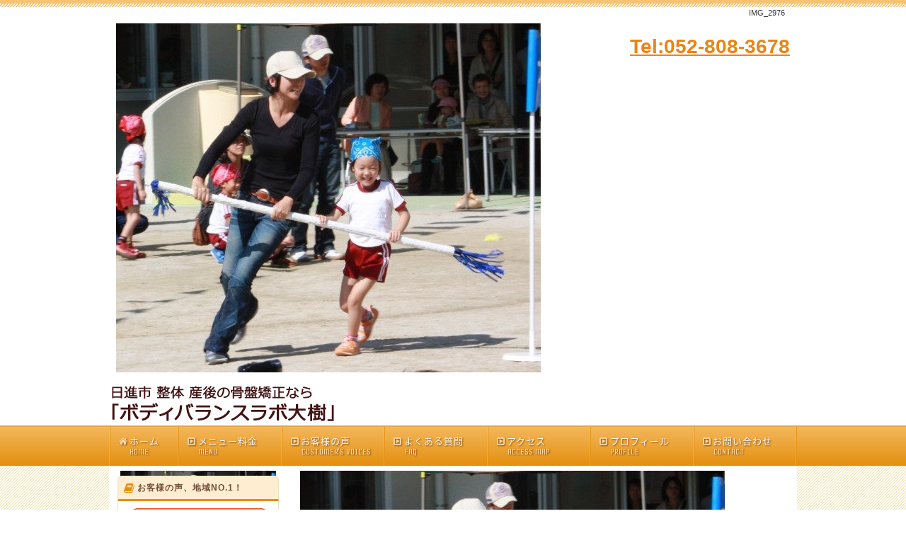

--- FILE ---
content_type: text/html; charset=UTF-8
request_url: https://taiju2.com/img_2976/
body_size: 54631
content:
<!DOCTYPE html>
<html lang='ja'>
<head>
<meta charset="UTF-8" />
<title>IMG_2976 - ボディバランスラボ大樹</title>

<meta name='robots' content='max-image-preview:large' />
<link rel="alternate" type="application/rss+xml" title="ボディバランスラボ大樹 &raquo; フィード" href="https://taiju2.com/feed/" />
<link rel="alternate" type="application/rss+xml" title="ボディバランスラボ大樹 &raquo; コメントフィード" href="https://taiju2.com/comments/feed/" />
<link rel="alternate" type="application/rss+xml" title="ボディバランスラボ大樹 &raquo; IMG_2976 のコメントのフィード" href="https://taiju2.com/feed/?attachment_id=464" />
<link rel='stylesheet' id='wp-block-library-css' href='https://taiju2.com/1fr-73nwlorc/wp-includes/css/dist/block-library/style.min.css?ver=6.4.7' type='text/css' media='all' />
<style id='classic-theme-styles-inline-css' type='text/css'>
/*! This file is auto-generated */
.wp-block-button__link{color:#fff;background-color:#32373c;border-radius:9999px;box-shadow:none;text-decoration:none;padding:calc(.667em + 2px) calc(1.333em + 2px);font-size:1.125em}.wp-block-file__button{background:#32373c;color:#fff;text-decoration:none}
</style>
<style id='global-styles-inline-css' type='text/css'>
body{--wp--preset--color--black: #000000;--wp--preset--color--cyan-bluish-gray: #abb8c3;--wp--preset--color--white: #ffffff;--wp--preset--color--pale-pink: #f78da7;--wp--preset--color--vivid-red: #cf2e2e;--wp--preset--color--luminous-vivid-orange: #ff6900;--wp--preset--color--luminous-vivid-amber: #fcb900;--wp--preset--color--light-green-cyan: #7bdcb5;--wp--preset--color--vivid-green-cyan: #00d084;--wp--preset--color--pale-cyan-blue: #8ed1fc;--wp--preset--color--vivid-cyan-blue: #0693e3;--wp--preset--color--vivid-purple: #9b51e0;--wp--preset--gradient--vivid-cyan-blue-to-vivid-purple: linear-gradient(135deg,rgba(6,147,227,1) 0%,rgb(155,81,224) 100%);--wp--preset--gradient--light-green-cyan-to-vivid-green-cyan: linear-gradient(135deg,rgb(122,220,180) 0%,rgb(0,208,130) 100%);--wp--preset--gradient--luminous-vivid-amber-to-luminous-vivid-orange: linear-gradient(135deg,rgba(252,185,0,1) 0%,rgba(255,105,0,1) 100%);--wp--preset--gradient--luminous-vivid-orange-to-vivid-red: linear-gradient(135deg,rgba(255,105,0,1) 0%,rgb(207,46,46) 100%);--wp--preset--gradient--very-light-gray-to-cyan-bluish-gray: linear-gradient(135deg,rgb(238,238,238) 0%,rgb(169,184,195) 100%);--wp--preset--gradient--cool-to-warm-spectrum: linear-gradient(135deg,rgb(74,234,220) 0%,rgb(151,120,209) 20%,rgb(207,42,186) 40%,rgb(238,44,130) 60%,rgb(251,105,98) 80%,rgb(254,248,76) 100%);--wp--preset--gradient--blush-light-purple: linear-gradient(135deg,rgb(255,206,236) 0%,rgb(152,150,240) 100%);--wp--preset--gradient--blush-bordeaux: linear-gradient(135deg,rgb(254,205,165) 0%,rgb(254,45,45) 50%,rgb(107,0,62) 100%);--wp--preset--gradient--luminous-dusk: linear-gradient(135deg,rgb(255,203,112) 0%,rgb(199,81,192) 50%,rgb(65,88,208) 100%);--wp--preset--gradient--pale-ocean: linear-gradient(135deg,rgb(255,245,203) 0%,rgb(182,227,212) 50%,rgb(51,167,181) 100%);--wp--preset--gradient--electric-grass: linear-gradient(135deg,rgb(202,248,128) 0%,rgb(113,206,126) 100%);--wp--preset--gradient--midnight: linear-gradient(135deg,rgb(2,3,129) 0%,rgb(40,116,252) 100%);--wp--preset--font-size--small: 13px;--wp--preset--font-size--medium: 20px;--wp--preset--font-size--large: 36px;--wp--preset--font-size--x-large: 42px;--wp--preset--spacing--20: 0.44rem;--wp--preset--spacing--30: 0.67rem;--wp--preset--spacing--40: 1rem;--wp--preset--spacing--50: 1.5rem;--wp--preset--spacing--60: 2.25rem;--wp--preset--spacing--70: 3.38rem;--wp--preset--spacing--80: 5.06rem;--wp--preset--shadow--natural: 6px 6px 9px rgba(0, 0, 0, 0.2);--wp--preset--shadow--deep: 12px 12px 50px rgba(0, 0, 0, 0.4);--wp--preset--shadow--sharp: 6px 6px 0px rgba(0, 0, 0, 0.2);--wp--preset--shadow--outlined: 6px 6px 0px -3px rgba(255, 255, 255, 1), 6px 6px rgba(0, 0, 0, 1);--wp--preset--shadow--crisp: 6px 6px 0px rgba(0, 0, 0, 1);}:where(.is-layout-flex){gap: 0.5em;}:where(.is-layout-grid){gap: 0.5em;}body .is-layout-flow > .alignleft{float: left;margin-inline-start: 0;margin-inline-end: 2em;}body .is-layout-flow > .alignright{float: right;margin-inline-start: 2em;margin-inline-end: 0;}body .is-layout-flow > .aligncenter{margin-left: auto !important;margin-right: auto !important;}body .is-layout-constrained > .alignleft{float: left;margin-inline-start: 0;margin-inline-end: 2em;}body .is-layout-constrained > .alignright{float: right;margin-inline-start: 2em;margin-inline-end: 0;}body .is-layout-constrained > .aligncenter{margin-left: auto !important;margin-right: auto !important;}body .is-layout-constrained > :where(:not(.alignleft):not(.alignright):not(.alignfull)){max-width: var(--wp--style--global--content-size);margin-left: auto !important;margin-right: auto !important;}body .is-layout-constrained > .alignwide{max-width: var(--wp--style--global--wide-size);}body .is-layout-flex{display: flex;}body .is-layout-flex{flex-wrap: wrap;align-items: center;}body .is-layout-flex > *{margin: 0;}body .is-layout-grid{display: grid;}body .is-layout-grid > *{margin: 0;}:where(.wp-block-columns.is-layout-flex){gap: 2em;}:where(.wp-block-columns.is-layout-grid){gap: 2em;}:where(.wp-block-post-template.is-layout-flex){gap: 1.25em;}:where(.wp-block-post-template.is-layout-grid){gap: 1.25em;}.has-black-color{color: var(--wp--preset--color--black) !important;}.has-cyan-bluish-gray-color{color: var(--wp--preset--color--cyan-bluish-gray) !important;}.has-white-color{color: var(--wp--preset--color--white) !important;}.has-pale-pink-color{color: var(--wp--preset--color--pale-pink) !important;}.has-vivid-red-color{color: var(--wp--preset--color--vivid-red) !important;}.has-luminous-vivid-orange-color{color: var(--wp--preset--color--luminous-vivid-orange) !important;}.has-luminous-vivid-amber-color{color: var(--wp--preset--color--luminous-vivid-amber) !important;}.has-light-green-cyan-color{color: var(--wp--preset--color--light-green-cyan) !important;}.has-vivid-green-cyan-color{color: var(--wp--preset--color--vivid-green-cyan) !important;}.has-pale-cyan-blue-color{color: var(--wp--preset--color--pale-cyan-blue) !important;}.has-vivid-cyan-blue-color{color: var(--wp--preset--color--vivid-cyan-blue) !important;}.has-vivid-purple-color{color: var(--wp--preset--color--vivid-purple) !important;}.has-black-background-color{background-color: var(--wp--preset--color--black) !important;}.has-cyan-bluish-gray-background-color{background-color: var(--wp--preset--color--cyan-bluish-gray) !important;}.has-white-background-color{background-color: var(--wp--preset--color--white) !important;}.has-pale-pink-background-color{background-color: var(--wp--preset--color--pale-pink) !important;}.has-vivid-red-background-color{background-color: var(--wp--preset--color--vivid-red) !important;}.has-luminous-vivid-orange-background-color{background-color: var(--wp--preset--color--luminous-vivid-orange) !important;}.has-luminous-vivid-amber-background-color{background-color: var(--wp--preset--color--luminous-vivid-amber) !important;}.has-light-green-cyan-background-color{background-color: var(--wp--preset--color--light-green-cyan) !important;}.has-vivid-green-cyan-background-color{background-color: var(--wp--preset--color--vivid-green-cyan) !important;}.has-pale-cyan-blue-background-color{background-color: var(--wp--preset--color--pale-cyan-blue) !important;}.has-vivid-cyan-blue-background-color{background-color: var(--wp--preset--color--vivid-cyan-blue) !important;}.has-vivid-purple-background-color{background-color: var(--wp--preset--color--vivid-purple) !important;}.has-black-border-color{border-color: var(--wp--preset--color--black) !important;}.has-cyan-bluish-gray-border-color{border-color: var(--wp--preset--color--cyan-bluish-gray) !important;}.has-white-border-color{border-color: var(--wp--preset--color--white) !important;}.has-pale-pink-border-color{border-color: var(--wp--preset--color--pale-pink) !important;}.has-vivid-red-border-color{border-color: var(--wp--preset--color--vivid-red) !important;}.has-luminous-vivid-orange-border-color{border-color: var(--wp--preset--color--luminous-vivid-orange) !important;}.has-luminous-vivid-amber-border-color{border-color: var(--wp--preset--color--luminous-vivid-amber) !important;}.has-light-green-cyan-border-color{border-color: var(--wp--preset--color--light-green-cyan) !important;}.has-vivid-green-cyan-border-color{border-color: var(--wp--preset--color--vivid-green-cyan) !important;}.has-pale-cyan-blue-border-color{border-color: var(--wp--preset--color--pale-cyan-blue) !important;}.has-vivid-cyan-blue-border-color{border-color: var(--wp--preset--color--vivid-cyan-blue) !important;}.has-vivid-purple-border-color{border-color: var(--wp--preset--color--vivid-purple) !important;}.has-vivid-cyan-blue-to-vivid-purple-gradient-background{background: var(--wp--preset--gradient--vivid-cyan-blue-to-vivid-purple) !important;}.has-light-green-cyan-to-vivid-green-cyan-gradient-background{background: var(--wp--preset--gradient--light-green-cyan-to-vivid-green-cyan) !important;}.has-luminous-vivid-amber-to-luminous-vivid-orange-gradient-background{background: var(--wp--preset--gradient--luminous-vivid-amber-to-luminous-vivid-orange) !important;}.has-luminous-vivid-orange-to-vivid-red-gradient-background{background: var(--wp--preset--gradient--luminous-vivid-orange-to-vivid-red) !important;}.has-very-light-gray-to-cyan-bluish-gray-gradient-background{background: var(--wp--preset--gradient--very-light-gray-to-cyan-bluish-gray) !important;}.has-cool-to-warm-spectrum-gradient-background{background: var(--wp--preset--gradient--cool-to-warm-spectrum) !important;}.has-blush-light-purple-gradient-background{background: var(--wp--preset--gradient--blush-light-purple) !important;}.has-blush-bordeaux-gradient-background{background: var(--wp--preset--gradient--blush-bordeaux) !important;}.has-luminous-dusk-gradient-background{background: var(--wp--preset--gradient--luminous-dusk) !important;}.has-pale-ocean-gradient-background{background: var(--wp--preset--gradient--pale-ocean) !important;}.has-electric-grass-gradient-background{background: var(--wp--preset--gradient--electric-grass) !important;}.has-midnight-gradient-background{background: var(--wp--preset--gradient--midnight) !important;}.has-small-font-size{font-size: var(--wp--preset--font-size--small) !important;}.has-medium-font-size{font-size: var(--wp--preset--font-size--medium) !important;}.has-large-font-size{font-size: var(--wp--preset--font-size--large) !important;}.has-x-large-font-size{font-size: var(--wp--preset--font-size--x-large) !important;}
.wp-block-navigation a:where(:not(.wp-element-button)){color: inherit;}
:where(.wp-block-post-template.is-layout-flex){gap: 1.25em;}:where(.wp-block-post-template.is-layout-grid){gap: 1.25em;}
:where(.wp-block-columns.is-layout-flex){gap: 2em;}:where(.wp-block-columns.is-layout-grid){gap: 2em;}
.wp-block-pullquote{font-size: 1.5em;line-height: 1.6;}
</style>
<link rel='stylesheet' id='toc-screen-css' href='https://taiju2.com/1fr-73nwlorc/wp-content/plugins/table-of-contents-plus/screen.min.css?ver=2411.1' type='text/css' media='all' />
<link rel='stylesheet' id='parent-style-css' href='https://taiju2.com/1fr-73nwlorc/wp-content/themes/1frameworks/style.css?ver=6.4.7' type='text/css' media='all' />
<link rel='stylesheet' id='child-style-css' href='https://taiju2.com/1fr-73nwlorc/wp-content/themes/seitaimeijin-theme/style-color.css?ver=6.4.7' type='text/css' media='all' />
<style id='akismet-widget-style-inline-css' type='text/css'>

			.a-stats {
				--akismet-color-mid-green: #357b49;
				--akismet-color-white: #fff;
				--akismet-color-light-grey: #f6f7f7;

				max-width: 350px;
				width: auto;
			}

			.a-stats * {
				all: unset;
				box-sizing: border-box;
			}

			.a-stats strong {
				font-weight: 600;
			}

			.a-stats a.a-stats__link,
			.a-stats a.a-stats__link:visited,
			.a-stats a.a-stats__link:active {
				background: var(--akismet-color-mid-green);
				border: none;
				box-shadow: none;
				border-radius: 8px;
				color: var(--akismet-color-white);
				cursor: pointer;
				display: block;
				font-family: -apple-system, BlinkMacSystemFont, 'Segoe UI', 'Roboto', 'Oxygen-Sans', 'Ubuntu', 'Cantarell', 'Helvetica Neue', sans-serif;
				font-weight: 500;
				padding: 12px;
				text-align: center;
				text-decoration: none;
				transition: all 0.2s ease;
			}

			/* Extra specificity to deal with TwentyTwentyOne focus style */
			.widget .a-stats a.a-stats__link:focus {
				background: var(--akismet-color-mid-green);
				color: var(--akismet-color-white);
				text-decoration: none;
			}

			.a-stats a.a-stats__link:hover {
				filter: brightness(110%);
				box-shadow: 0 4px 12px rgba(0, 0, 0, 0.06), 0 0 2px rgba(0, 0, 0, 0.16);
			}

			.a-stats .count {
				color: var(--akismet-color-white);
				display: block;
				font-size: 1.5em;
				line-height: 1.4;
				padding: 0 13px;
				white-space: nowrap;
			}
		
</style>
<script type="text/javascript" src="https://taiju2.com/1fr-73nwlorc/wp-includes/js/jquery/jquery.min.js?ver=3.7.1" id="jquery-core-js"></script>
<script type="text/javascript" src="https://taiju2.com/1fr-73nwlorc/wp-includes/js/jquery/jquery-migrate.min.js?ver=3.4.1" id="jquery-migrate-js"></script>
<link rel="https://api.w.org/" href="https://taiju2.com/wp-json/" /><link rel="alternate" type="application/json" href="https://taiju2.com/wp-json/wp/v2/media/464" /><link rel='shortlink' href='https://taiju2.com/?p=464' />
<link rel="alternate" type="application/json+oembed" href="https://taiju2.com/wp-json/oembed/1.0/embed?url=https%3A%2F%2Ftaiju2.com%2Fimg_2976%2F" />
<link rel="alternate" type="text/xml+oembed" href="https://taiju2.com/wp-json/oembed/1.0/embed?url=https%3A%2F%2Ftaiju2.com%2Fimg_2976%2F&#038;format=xml" />
<link rel="shortcut icon" type="image/x-icon" href="https://taiju2.com/1fr-73nwlorc/wp-content/themes/seitaimeijin-theme/images/favicon.ico" />
<style>.simplemap img{max-width:none !important;padding:0 !important;margin:0 !important;}.staticmap,.staticmap img{max-width:100% !important;height:auto !important;}.simplemap .simplemap-content{display:none;}</style>
<script>var google_map_api_key = "AIzaSyDQ6tMfrCcH_2z1s0zfVFyXRCdVvCQHM2Y";</script>
<!-- BEGIN: WP Social Bookmarking Light HEAD -->


<script>
    (function (d, s, id) {
        var js, fjs = d.getElementsByTagName(s)[0];
        if (d.getElementById(id)) return;
        js = d.createElement(s);
        js.id = id;
        js.src = "//connect.facebook.net/ja_JP/sdk.js#xfbml=1&version=v2.7";
        fjs.parentNode.insertBefore(js, fjs);
    }(document, 'script', 'facebook-jssdk'));
</script>

<style type="text/css">
    
</style>
<!-- END: WP Social Bookmarking Light HEAD -->
<!-- この URL で利用できる AMP HTML バージョンはありません。 -->
<!-- Jetpack Open Graph Tags -->
<meta property="og:type" content="article" />
<meta property="og:title" content="IMG_2976" />
<meta property="og:url" content="https://taiju2.com/img_2976/" />
<meta property="og:description" content="詳しくは投稿をご覧ください。" />
<meta property="article:published_time" content="2016-08-15T04:24:24+00:00" />
<meta property="article:modified_time" content="2016-08-15T04:24:24+00:00" />
<meta property="og:site_name" content="ボディバランスラボ大樹" />
<meta property="og:image" content="https://taiju2.com/1fr-73nwlorc/wp-content/uploads/2016/08/IMG_2976.jpeg" />
<meta property="og:image:alt" content="" />
<meta property="og:locale" content="ja_JP" />
<meta name="twitter:text:title" content="IMG_2976" />
<meta name="twitter:image" content="https://taiju2.com/1fr-73nwlorc/wp-content/uploads/2016/08/IMG_2976.jpeg?w=640" />
<meta name="twitter:card" content="summary_large_image" />
<meta name="twitter:description" content="詳しくは投稿をご覧ください。" />

<!-- End Jetpack Open Graph Tags -->
<meta name="viewport" content="width=device-width" id="viewportsp" />
<link rel="stylesheet" href="https://taiju2.com/1fr-73nwlorc/wp-content/themes/seitaimeijin-theme/style.css" media="screen" />
<script src="https://taiju2.com/1fr-73nwlorc/wp-content/themes/1frameworks/js/masonry.js"></script>
<script src="https://taiju2.com/1fr-73nwlorc/wp-content/themes/1frameworks/js/sp-slidemenu.js"></script>
<script src="https://taiju2.com/1fr-73nwlorc/wp-content/themes/1frameworks/js/jquery.easing.1.3.js"></script>
<script src="https://taiju2.com/1fr-73nwlorc/wp-content/themes/1frameworks/js/jquery.bxslider.min.js"></script>
<script src="https://taiju2.com/1fr-73nwlorc/wp-content/themes/1frameworks/highslide/highslide.js"></script>
<script>hs.graphicsDir = 'https://taiju2.com/1fr-73nwlorc/wp-content/themes/1frameworks/highslide/graphics/';</script>
<script src="https://taiju2.com/1fr-73nwlorc/wp-content/themes/1frameworks/js/jquery.mb.YTPlayer.min.js"></script>
<script src="https://taiju2.com/1fr-73nwlorc/wp-content/themes/1frameworks/js/echo.min.js"></script>
<script>echo.init({offset:1200,});</script>
<link rel="stylesheet" href="https://www.1frame.works/css-color/002-br-dnszj5lh/style-color.css" media="screen" />

<!-- analytics -->

<script>
  (function(i,s,o,g,r,a,m){i['GoogleAnalyticsObject']=r;i[r]=i[r]||function(){
  (i[r].q=i[r].q||[]).push(arguments)},i[r].l=1*new Date();a=s.createElement(o),
  m=s.getElementsByTagName(o)[0];a.async=1;a.src=g;m.parentNode.insertBefore(a,m)
  })(window,document,'script','//www.google-analytics.com/analytics.js','ga');

  ga('create', 'UA-56985598-1', 'auto');
  ga('send', 'pageview');

</script>


<!-- Facebook Pixel Code -->
<script>
!function(f,b,e,v,n,t,s){if(f.fbq)return;n=f.fbq=function(){n.callMethod?
n.callMethod.apply(n,arguments):n.queue.push(arguments)};if(!f._fbq)f._fbq=n;
n.push=n;n.loaded=!0;n.version='2.0';n.queue=[];t=b.createElement(e);t.async=!0;
t.src=v;s=b.getElementsByTagName(e)[0];s.parentNode.insertBefore(t,s)}(window,
document,'script','https://connect.facebook.net/en_US/fbevents.js');
fbq('init', '130465224203644'); // Insert your pixel ID here.
fbq('track', 'PageView');
</script>
<noscript><img height="1" width="1" style="display:none"
src="https://www.facebook.com/tr?id=130465224203644&ev=PageView&noscript=1"
/></noscript>
<!-- DO NOT MODIFY -->
<!-- End Facebook Pixel Code -->


<style>@media only screen and (min-width: 571px) {
#CONTENTS {width:720px;}
#SIDE {width:240px;}
}

#WRAP-NAVI {
	background: linear-gradient(#F4B75C,#E48F0E);
	border-top: solid 2px rgba(255, 255, 255, 0.2);
}
#NAVI li a:hover {
	color:#ffffff;
	background: linear-gradient(#F7B14F,#EEA942);
}
#NAVI li a span {
    color: #fadaa9;
}
#NAVI li a i {
    color: #fadaa9;
    font-weight: normal;
}
#NAVI li a {
    color: #fff;
    text-shadow: 1px 1px 2px  #844908;
}
#NAVI {
    border-right: solid 1px rgba(228,143,14,1);
    border-left: solid 1px rgba(255, 255, 255, 0.2);
}
#NAVI .first {
    border-right: solid 1px rgba(255, 255, 255, 0.2);
    border-left: solid 1px rgba(228,143,14,1);
}
#NAVI .last {
    border-right: solid 1px rgba(255, 255, 255, 0.2);
    border-left: solid 1px rgba(228,143,14,1);
}
#NAVI .navi, #NAVI .navi10, #NAVI .navi11, #NAVI .navi12, #NAVI .navi13, #NAVI .navi14, #NAVI .navi15, #NAVI .navi16, #NAVI .navi17, #NAVI .navi18, #NAVI .navi19, #NAVI .navi20, #NAVI .navi21, #NAVI .navi22, #NAVI .navi23, #NAVI .navi24, #NAVI .navi25 {
    border-right: solid 1px rgba(255, 255, 255, 0.2);
    border-left: solid 1px rgba(228,143,14,1);
}
#WRAP-MAIN {
    background: linear-gradient(-45deg, #F4EAC6 25%, #fff 25%, #fff 50%, #F4EAC6 50%, #F4EAC6 75%, #fff 75%, #fff);
    background-size: 4px 4px;
}
#WRAP-H1 {
    border-top: solid 5px #F8C273;
    background: linear-gradient(-45deg, #F8C273 25%, #fff 25%, #fff 50%, #F8C273 50%, #F8C273 75%, #fff 75%, #fff);
    background-size: 4px 4px;
}
#WRAP-FNAVI {
    color: #fff;
    background-color: #eea73d;
    border-top: solid 2px rgba(255, 255, 255, 0.2);
}
#FNAVI {
    text-shadow: 1px 1px 3px #a16208;
}
#FNAVI li a i {
    color: #fff;
}
#COPYRIGHT {
    color: #fff;
    background-color: #E6951A;
}
.slidemenu-header {
    background: linear-gradient(#F8C273,#E48F0E);
    border-top: solid 2px rgba(255, 255, 255, 0.2);
    box-shadow: 0 2px 4px rgba(0,0,0,0.2);
}
.slidemenu-header a {
    color: #fff;
    text-shadow: none;
}
.side-h i {
    color: #E48F0E;
}
.side-h {
    color: #714c3a;
    border-color: #eae3c3 #eae3c3 #E48F0E #eae3c3;
    background-color: #FFEDD1;
}
.side-h span {
    color: #E48F0E;
}
.side-box {
    border-color: #eae3c3;
    background-color: #fff;
    box-shadow: 0 2px 1px rgba(0,0,0,0.1);
}
#CONTENTS h2, .con_h2, .contents1 h2 {
    color: #fff;
    text-shadow: 1px 1px 3px #564608;
    background: linear-gradient(-45deg, #EBA233 25%, #EFAB45 25%, #EFAB45 50%, #EBA233 50%, #EBA233 75%, #EFAB45 75%, #EFAB45);
    background-size: 24px 24px;
    border-top: solid 2px rgba(255, 255, 255, 0.2);
    border-bottom: solid 2px rgba(0, 0, 0, 0.4);
    box-shadow: 0 2px 4px rgba(0,0,0,0.2);
}
#CONTENTS h3, .contents1 h3 {
    color: #333;
    background-color: #fff;
    border-bottom: 3px solid #E48F0E;
}</style>
</head>

<body class="attachment attachment-template-default single single-attachment postid-464 attachmentid-464 attachment-jpeg">
<!-- Google Code for &#12514;&#12496;&#12452;&#12523;&#38651;&#35441;CV Conversion Page
In your html page, add the snippet and call
goog_report_conversion when someone clicks on the
phone number link or button. -->
<script type="text/javascript">
  /* <![CDATA[ */
  goog_snippet_vars = function() {
    var w = window;
    w.google_conversion_id = 974206899;
    w.google_conversion_label = "b48zCMv25lwQs-_E0AM";
    w.google_remarketing_only = false;
  }
  // DO NOT CHANGE THE CODE BELOW.
  goog_report_conversion = function(url) {
    goog_snippet_vars();
    window.google_conversion_format = "3";
    window.google_is_call = true;
    var opt = new Object();
    opt.onload_callback = function() {
    if (typeof(url) != 'undefined') {
      window.location = url;
    }
  }
  var conv_handler = window['google_trackConversion'];
  if (typeof(conv_handler) == 'function') {
    conv_handler(opt);
  }
}
/* ]]> */
</script>
<script type="text/javascript"
  src="//www.googleadservices.com/pagead/conversion_async.js">
</script>


<!-- Yahoo Code for your Conversion Page
In your html page, add the snippet and call
yahoo_report_conversion when someone clicks on the
phone number link or button. -->
<script type="text/javascript">
  /* <![CDATA[ */
  yahoo_snippet_vars = function() {
    var w = window;
    w.yahoo_conversion_id = 1000146635;
    w.yahoo_conversion_label = "5hQ0CIek31wQm47rzQM";
    w.yahoo_conversion_value = 0;
    w.yahoo_remarketing_only = false;
  }
  // IF YOU CHANGE THE CODE BELOW, THIS CONVERSION TAG MAY NOT WORK.
  yahoo_report_conversion = function(url) {
    yahoo_snippet_vars();
    window.yahoo_conversion_format = "3";
    window.yahoo_is_call = true;
    var opt = new Object();
    opt.onload_callback = function() {
      if (typeof(url) != 'undefined') {
        window.location = url;
      }
    }
    var conv_handler = window['yahoo_trackConversion'];
    if (typeof(conv_handler) == 'function') {
      conv_handler(opt);
    }
  }
/* ]]> */
</script>
<script type="text/javascript"
  src="//i.yimg.jp/images/listing/tool/cv/conversion_async.js">
</script>

<div id="WRAP">

<header>
<div id="WRAP-H1"><div id="H1"><h1>IMG_2976</h1></div></div><!-- /#H1#WRAP-H1 -->

<div id="WRAP-TOP"><div id="TOP">

<p class="attachment"><a href='https://taiju2.com/1fr-73nwlorc/wp-content/uploads/2016/08/IMG_2976.jpeg'><img fetchpriority="high" decoding="async" width="600" height="493" src="https://taiju2.com/1fr-73nwlorc/wp-content/uploads/2016/08/IMG_2976.jpeg" class="attachment-medium size-medium" alt="" /></a></p>
<div id="LOGO"><a href="https://taiju2.com/"><img decoding="async" src="https://taiju2.com/1fr-73nwlorc/wp-content/uploads/2016/08/logo.gif" alt="日進市 整体 産後の骨盤矯正なら" width="320" height="62" /></a></div>
<div class="top01" style="font-size:28px; font-weight:bold; top:22px;">
<a onclick="yahoo_report_conversion(undefined); goog_report_conversion('tel:052-808-3678')" href="#" >Tel:052-808-3678</a>
</div>


</div></div><!-- /#TOP#WRAP-TOP -->

<div id="WRAP-NAVI">
<nav id="NAVI">
<ul>
<li class="first"><a href="https://taiju2.com/"><i class="fa fa-home fa-fw"></i>ホーム<span>HOME</span></a></li>

<li class="navi"><a href="https://taiju2.com/menu/"><i class="fa fa-caret-square-o-right fa-fw"></i>メニュー料金<span>MENU</span></a></li>

<li class="navi"><a href="https://taiju2.com/category/voice/"><i class="fa fa-caret-square-o-right fa-fw"></i>お客様の声<span>CUSTOMER'S VOICES</span></a></li>

<li class="navi"><a href="https://taiju2.com/category/faq/"><i class="fa fa-caret-square-o-right fa-fw"></i>よくある質問<span>FAQ</span></a></li>

<li class="navi"><a href="https://taiju2.com/access/"><i class="fa fa-caret-square-o-right fa-fw"></i>アクセス<span>ACCESS MAP</span></a></li>

<li class="navi"><a href="https://taiju2.com/profile/"><i class="fa fa-caret-square-o-right fa-fw"></i>プロフィール<span>PROFILE</span></a></li>

<li class="last"><a href="https://taiju2.com/contact/"><i class="fa fa-caret-square-o-right fa-fw"></i>お問い合わせ<span>CONTACT</span></a></li>
</ul>
</nav><!-- /#NAVI -->
</div><!-- /#WRAP-NAVI -->
</header><!-- /header.php -->

<!-- single.php -->

<div id="WRAP-MAIN"><div id="MAIN"><div id="MAIN-PAD">


<div id="CONTENTS">



<p class="attachment"><a href='https://taiju2.com/1fr-73nwlorc/wp-content/uploads/2016/08/IMG_2976.jpeg'><img decoding="async" width="600" height="493" src="https://taiju2.com/1fr-73nwlorc/wp-content/uploads/2016/08/IMG_2976.jpeg" class="attachment-medium size-medium" alt="" /></a></p>

<div id="breadcrumb"><ul><li><a href="https://taiju2.com/"><i class="fa fa-home fa-lg fa-fw"></i>HOME</a></li><li>&gt;</li><li>IMG_2976</li></ul></div>

<script>
jQuery(document).ready(function(){
jQuery('#slider-relatedposts').bxSlider({
slideSelector: 'div.relatedposts',
auto: false,
pager: false,
maxSlides: 5,
moveSlides: 1,
slideWidth: 182,
speed: 180,
swipeThreshold: 20,
easing: 'swing'
});
});
</script>



		<div id="post-464" class="post-464 attachment type-attachment status-inherit hentry"><article>
			<h2>IMG_2976</h2>
			<p class="f11 txt-r gry"><i class="fa fa-clock-o fa-lg fa-fw"></i><time datetime="2016-08-15T13:24:24+09:00">2016-08-15</time></p>
			<div class="singlepost">
															<p class="attachment"><a href='https://taiju2.com/1fr-73nwlorc/wp-content/uploads/2016/08/IMG_2976.jpeg'><img decoding="async" width="600" height="493" src="https://taiju2.com/1fr-73nwlorc/wp-content/uploads/2016/08/IMG_2976.jpeg" class="attachment-medium size-medium" alt="" /></a></p>
			</div>
					</article></div><br class="clear" /><!-- /#post -->


<!-- sns -->
<div class="wrap_wp_social_bookmarking_light"><div class='wp_social_bookmarking_light'>
            <div class="wsbl_facebook_like"><div id="fb-root"></div><fb:like href="https://taiju2.com/img_2976/" layout="button_count" action="like" width="100" share="true" show_faces="false" ></fb:like></div>
            <div class="wsbl_twitter"><a href="https://twitter.com/share" class="twitter-share-button" data-url="https://taiju2.com/img_2976/" data-text="IMG_2976" data-lang="ja">Tweet</a></div>
            <div class="wsbl_google_plus_one"><g:plusone size="medium" annotation="bubble" href="https://taiju2.com/img_2976/" ></g:plusone></div>
            <div class="wsbl_hatena_button"><a href="//b.hatena.ne.jp/entry/https://taiju2.com/img_2976/" class="hatena-bookmark-button" data-hatena-bookmark-title="IMG_2976" data-hatena-bookmark-layout="standard" title="このエントリーをはてなブックマークに追加"> <img src="//b.hatena.ne.jp/images/entry-button/button-only@2x.png" alt="このエントリーをはてなブックマークに追加" width="20" height="20" style="border: none;" /></a><script type="text/javascript" src="//b.hatena.ne.jp/js/bookmark_button.js" charset="utf-8" async="async"></script></div>
            <div class="wsbl_line"><a href='http://line.me/R/msg/text/?IMG_2976%0D%0Ahttps%3A%2F%2Ftaiju2.com%2Fimg_2976%2F' title='LINEで送る' rel=nofollow class='wp_social_bookmarking_light_a' ><img src='https://taiju2.com/1fr-73nwlorc/wp-content/plugins/wp-social-bookmarking-light/public/images/line88x20.png' alt='LINEで送る' title='LINEで送る' width='88' height='20' class='wp_social_bookmarking_light_img' /></a></div>
    </div>
<br class='wp_social_bookmarking_light_clear' />
</div>


<div class="post-navigation">
</div><!-- /.post-navigation -->


<p class="attachment"><a href='https://taiju2.com/1fr-73nwlorc/wp-content/uploads/2016/08/IMG_2976.jpeg'><img loading="lazy" decoding="async" width="600" height="493" src="https://taiju2.com/1fr-73nwlorc/wp-content/uploads/2016/08/IMG_2976.jpeg" class="attachment-medium size-medium" alt="" /></a></p>
<p class="center"><img decoding="async" src="https://taiju2.com/1fr-73nwlorc/wp-content/uploads/2016/08/yoyaku.jpg" width="600" alt="電話: 052-808-3678" onclick="yahoo_report_conversion(undefined); goog_report_conversion('tel:052-808-3678')"/></p>

<p class="center" style="margin-top:10px;"><a href="https://line.me/R/ti/p/%40msv1982n"><img loading="lazy" decoding="async" src="https://taiju2.com/1fr-73nwlorc/wp-content/uploads/2016/09/line.gif" alt="line友達登録" width="582" height="194" /></a>
<font color=#008000>※お友達登録募集中！　月に1～2回、LINE限定のお得な情報などを配信しています。</font></p>

<p class="center">
<table  style="width:94%;" bordercolor="#000000" cellspacing="3" cellpadding="3"  align="center" border="3">
  <tbody>
  <tr>
    <td>
     <br>
      <p class="center"><font color="#009325"><font size="5"><strong>０５２－８０８－３６７８</strong></font><br>
<font size="4"><strong>月～金 AM10：00～PM9:00　土日 AM10:00～18：00　
水曜定休</strong><br>
<b>◆◆土日の整体も受付てます！　お気軽にどうぞ！◆◆</b></font></p>

<p class="center"><font size="3"><strong>※施術中は電話に出られないことがあります。<br>こちらから折り返しますので、ご希望の方は<br>お名前・電話番号・都合のよい時間を<br>留守番メッセージにお残しください。</strong></font></p>
<br>
<p class="center"><font size="3"><font color="#FF0000"><strong>★★現在、混み合う日が多くなっております。<br>当日・前日のご予約でも、<br>キャンセル等の空きがあればご案内しておりますが、<br>ご希望に添えない場合もございます。<br>できるだけ早めの事前予約がおススメです。</strong></font></font></p>
<br>
</td>
</tr>
</tbody>
</table>
</p>

<br />

		
<aside><h3>関連記事</h3>
<div id="slider-relatedposts">

<div class="relatedposts">
<a href="https://taiju2.com/%e9%95%b7%e4%b9%85%e6%89%8b%e5%b8%8230%e4%bb%a3%e3%83%9e%e3%83%9e%e3%81%95%e3%82%93%e3%80%80%e3%81%99%e3%81%90%e3%81%ab%e9%aa%a8%e7%9b%a4%e3%81%8c%e5%ae%89%e5%ae%9a%e3%81%99%e3%82%8b%e3%81%ae%e3%82%92/"><img src="https://taiju2.com/1fr-73nwlorc/wp-content/themes/1frameworks/images/noimage180120.gif" alt="NO IMAGE" /></a>
<div class="ma06 f16 b"><a href="https://taiju2.com/%e9%95%b7%e4%b9%85%e6%89%8b%e5%b8%8230%e4%bb%a3%e3%83%9e%e3%83%9e%e3%81%95%e3%82%93%e3%80%80%e3%81%99%e3%81%90%e3%81%ab%e9%aa%a8%e7%9b%a4%e3%81%8c%e5%ae%89%e5%ae%9a%e3%81%99%e3%82%8b%e3%81%ae%e3%82%92/">長久手市30代ママさん　すぐに骨盤が安定するのを自分でも感じました</a></div>
<div class="ma06 gry f11 txt-r"><i class="fa fa-clock-o fa-lg fa-fw"></i>2019-10-16<time datetime="2019-12-07T13:47:47+09:00"><i class="fa fa-history fa-lg fa-fw grn"></i>2019-12-07</time></span></div>
</div>

<div class="relatedposts">
<a href="https://taiju2.com/f003/"><img src="https://taiju2.com/1fr-73nwlorc/wp-content/themes/1frameworks/images/noimage180120.gif" alt="NO IMAGE" /></a>
<div class="ma06 f16 b"><a href="https://taiju2.com/f003/">日進市　オスグッドの治療</a></div>
<div class="ma06 gry f11 txt-r"><i class="fa fa-clock-o fa-lg fa-fw"></i><time datetime="2017-07-11T09:08:09+09:00">2017-07-11</time></span></div>
</div>

<div class="relatedposts">
<a href="https://taiju2.com/index-484/"><img src="https://taiju2.com/1fr-73nwlorc/wp-content/themes/1frameworks/images/noimage180120.gif" alt="NO IMAGE" /></a>
<div class="ma06 f16 b"><a href="https://taiju2.com/index-484/">日進市　20代女性　お子様と一緒に産後の骨盤矯正</a></div>
<div class="ma06 gry f11 txt-r"><i class="fa fa-clock-o fa-lg fa-fw"></i>2016-08-11<time datetime="2016-08-27T20:40:03+09:00"><i class="fa fa-history fa-lg fa-fw grn"></i>2016-08-27</time></span></div>
</div>

<div class="relatedposts">
<a href="https://taiju2.com/%e3%81%bf%e3%82%88%e3%81%97%e5%b8%8220%e4%bb%a3%e3%83%9e%e3%83%9e%e3%81%95%e3%82%93%e3%80%80%e7%94%a3%e5%be%8c%e3%81%ae%e6%82%a9%e3%81%bf%e3%81%8c2%e5%9b%9e%e3%82%81%e3%81%8f%e3%82%89%e3%81%84/"><img src="https://taiju2.com/1fr-73nwlorc/wp-content/themes/1frameworks/images/noimage180120.gif" alt="NO IMAGE" /></a>
<div class="ma06 f16 b"><a href="https://taiju2.com/%e3%81%bf%e3%82%88%e3%81%97%e5%b8%8220%e4%bb%a3%e3%83%9e%e3%83%9e%e3%81%95%e3%82%93%e3%80%80%e7%94%a3%e5%be%8c%e3%81%ae%e6%82%a9%e3%81%bf%e3%81%8c2%e5%9b%9e%e3%82%81%e3%81%8f%e3%82%89%e3%81%84/">みよし市20代ママさん　産後の悩みが2回めくらいでだいぶなくなって助かりました！</a></div>
<div class="ma06 gry f11 txt-r"><i class="fa fa-clock-o fa-lg fa-fw"></i>2019-10-16<time datetime="2019-12-07T13:35:42+09:00"><i class="fa fa-history fa-lg fa-fw grn"></i>2019-12-07</time></span></div>
</div>

<div class="relatedposts">
<a href="https://taiju2.com/ao%e3%81%95%e3%81%be/"><img src="https://taiju2.com/1fr-73nwlorc/wp-content/themes/1frameworks/images/noimage180120.gif" alt="NO IMAGE" /></a>
<div class="ma06 f16 b"><a href="https://taiju2.com/ao%e3%81%95%e3%81%be/">A,Oさま</a></div>
<div class="ma06 gry f11 txt-r"><i class="fa fa-clock-o fa-lg fa-fw"></i>2024-09-13<time datetime="2024-09-13T23:04:17+09:00"><i class="fa fa-history fa-lg fa-fw grn"></i>2024-09-13</time></span></div>
</div>

<div class="relatedposts">
<a href="https://taiju2.com/index-339/"><img src="https://taiju2.com/1fr-73nwlorc/wp-content/themes/1frameworks/images/noimage180120.gif" alt="NO IMAGE" /></a>
<div class="ma06 f16 b"><a href="https://taiju2.com/index-339/">◆日進市　３０代女性　産後の骨盤の開きが気になる</a></div>
<div class="ma06 gry f11 txt-r"><i class="fa fa-clock-o fa-lg fa-fw"></i>2015-12-25<time datetime="2016-08-27T20:24:58+09:00"><i class="fa fa-history fa-lg fa-fw grn"></i>2016-08-27</time></span></div>
</div>

<div class="relatedposts">
<a href="https://taiju2.com/%e6%9d%b1%e9%83%b7%e7%94%ba30%e4%bb%a3%e3%83%9e%e3%83%9e%e3%81%95%e3%82%93%e3%80%80%e5%ad%90%e4%be%9b%e3%81%ae%e5%a3%b0%e3%82%92%e8%81%9e%e3%81%8d%e3%81%aa%e3%81%8c%e3%82%89%e6%96%bd%e8%a1%93%e3%81%97/"><img src="https://taiju2.com/1fr-73nwlorc/wp-content/themes/1frameworks/images/noimage180120.gif" alt="NO IMAGE" /></a>
<div class="ma06 f16 b"><a href="https://taiju2.com/%e6%9d%b1%e9%83%b7%e7%94%ba30%e4%bb%a3%e3%83%9e%e3%83%9e%e3%81%95%e3%82%93%e3%80%80%e5%ad%90%e4%be%9b%e3%81%ae%e5%a3%b0%e3%82%92%e8%81%9e%e3%81%8d%e3%81%aa%e3%81%8c%e3%82%89%e6%96%bd%e8%a1%93%e3%81%97/">東郷町30代ママさん　子供の声を聞きながら施術していただけたことが良かったです</a></div>
<div class="ma06 gry f11 txt-r"><i class="fa fa-clock-o fa-lg fa-fw"></i>2019-04-10<time datetime="2019-05-22T17:25:19+09:00"><i class="fa fa-history fa-lg fa-fw grn"></i>2019-05-22</time></span></div>
</div>

<div class="relatedposts">
<a href="https://taiju2.com/%e6%97%a5%e9%80%b2%e5%b8%82%e3%80%80k%e3%81%95%e3%81%be/"><img src="https://taiju2.com/1fr-73nwlorc/wp-content/themes/1frameworks/images/noimage180120.gif" alt="NO IMAGE" /></a>
<div class="ma06 f16 b"><a href="https://taiju2.com/%e6%97%a5%e9%80%b2%e5%b8%82%e3%80%80k%e3%81%95%e3%81%be/">日進市　Kさま</a></div>
<div class="ma06 gry f11 txt-r"><i class="fa fa-clock-o fa-lg fa-fw"></i>2021-06-03<time datetime="2021-06-03T15:47:46+09:00"><i class="fa fa-history fa-lg fa-fw grn"></i>2021-06-03</time></span></div>
</div>

<div class="relatedposts">
<a href="https://taiju2.com/x009/"><img src="https://taiju2.com/1fr-73nwlorc/wp-content/themes/1frameworks/images/noimage180120.gif" alt="NO IMAGE" /></a>
<div class="ma06 f16 b"><a href="https://taiju2.com/x009/">日進市 すべり症の症状や原因</a></div>
<div class="ma06 gry f11 txt-r"><i class="fa fa-clock-o fa-lg fa-fw"></i>2018-02-11<time datetime="2018-02-11T10:39:00+09:00"><i class="fa fa-history fa-lg fa-fw grn"></i>2018-02-11</time></span></div>
</div>

<div class="relatedposts">
<a href="https://taiju2.com/q001/"><img src="https://taiju2.com/1fr-73nwlorc/wp-content/themes/1frameworks/images/noimage180120.gif" alt="NO IMAGE" /></a>
<div class="ma06 f16 b"><a href="https://taiju2.com/q001/">日進市　背中の痛みの原因</a></div>
<div class="ma06 gry f11 txt-r"><i class="fa fa-clock-o fa-lg fa-fw"></i>2017-02-13<time datetime="2017-03-14T11:17:54+09:00"><i class="fa fa-history fa-lg fa-fw grn"></i>2017-03-14</time></span></div>
</div>

<br class="clear"/></div></aside><br class="clear"/>


		<!-- comments.php -->
<div id="comment-area">
	<div id="respond" class="comment-respond">
		<h3 id="reply-title" class="comment-reply-title">コメントを残す <small><a rel="nofollow" id="cancel-comment-reply-link" href="/img_2976/#respond" style="display:none;">コメントをキャンセル</a></small></h3><form action="https://taiju2.com/1fr-73nwlorc/wp-comments-post.php" method="post" id="commentform" class="comment-form" novalidate><p class="comment-notes"></p><p class="comment-form-comment"><label for="comment">コメント</label><textarea id="comment" name="comment" cols="45" rows="8" aria-required="true"></textarea></p><p class="comment-form-author"><label for="author">名前</label> <span class="red">*</span><input id="author" name="author" type="text" value="" size="30" aria-required="true" /></p>
<p class="comment-form-email"><label for="email">メール</label> <span class="red">*</span> <span class="f11">（公開されません）</span><input id="email" name="email" type="text" value="" size="30" aria-required="true" /></p>

<p class="comment-form-cookies-consent"><input id="wp-comment-cookies-consent" name="wp-comment-cookies-consent" type="checkbox" value="yes" /> <label for="wp-comment-cookies-consent">次回のコメントで使用するためブラウザーに自分の名前、メールアドレス、サイトを保存する。</label></p>
<p class="form-submit"><input name="submit" type="submit" id="submit" class="submit" value="コメントを送信" /> <input type='hidden' name='comment_post_ID' value='464' id='comment_post_ID' />
<input type='hidden' name='comment_parent' id='comment_parent' value='0' />
</p><p style="display: none;"><input type="hidden" id="akismet_comment_nonce" name="akismet_comment_nonce" value="1d87c3dcf9" /></p><p style="display: none !important;" class="akismet-fields-container" data-prefix="ak_"><label>&#916;<textarea name="ak_hp_textarea" cols="45" rows="8" maxlength="100"></textarea></label><input type="hidden" id="ak_js_1" name="ak_js" value="40"/><script>document.getElementById( "ak_js_1" ).setAttribute( "value", ( new Date() ).getTime() );</script></p></form>	</div><!-- #respond -->
	</div><!-- /#comment-area -->
<!-- /comments.php -->



<p class="attachment"><a href='https://taiju2.com/1fr-73nwlorc/wp-content/uploads/2016/08/IMG_2976.jpeg'><img loading="lazy" decoding="async" width="600" height="493" src="https://taiju2.com/1fr-73nwlorc/wp-content/uploads/2016/08/IMG_2976.jpeg" class="attachment-medium size-medium" alt="" /></a></p>

<p class="pagetop"><a class="move-pagetop"><i class="fa fa-angle-up fa-fw"></i>PAGE TOP</a></p>
</div><!-- /#CONTENTS-->


<div id="SIDE">
<div class="masonry">

<!-- sidebar.php -->
<p class="attachment"><a href='https://taiju2.com/1fr-73nwlorc/wp-content/uploads/2016/08/IMG_2976.jpeg'><img loading="lazy" decoding="async" width="600" height="493" src="https://taiju2.com/1fr-73nwlorc/wp-content/uploads/2016/08/IMG_2976.jpeg" class="attachment-medium size-medium" alt="" /></a></p>
<div class="box box228">
<div class="side-h"><i class="fa fa-book fa-lg fa-fw"></i>お客様の声、地域NO.1！</div>
<div class="side-box">
<p style="margin:10px;"><img loading="lazy" decoding="async" alt="" src="https://taiju2.com/1fr-73nwlorc/wp-content/uploads/2016/11/setofont.png" width="200" height="90" border="0"><img loading="lazy" decoding="async" alt="" src="https://taiju2.com/1fr-73nwlorc/wp-content/uploads/2015/11/2IMG_4034.jpg" width="200" height="140" border="0"><img loading="lazy" decoding="async" alt="" src="https://taiju2.com/1fr-73nwlorc/wp-content/uploads/2015/11/freefont_logo_setofont3.png" width="200" height="140" border="0"></p>
<p class="center"><b><a href="https://taiju2.com/category/voice/">★★「お客様の声」はコチラ★★</a></b></p>
</div>
</div>

<div class="box box228">
<div class="side-h"><i class="fa fa-home fa-lg fa-fw"></i>メニュー<span>MENU</span></div>
<div class="side-box">
<ul class="cat01">
<li><a href="https://taiju2.com/">ＨＯＭＥ</a></li>
<li><a href="https://taiju2.com/seitai/">整体</a></li>
<li><a href="https://taiju2.com/kotsuban/">産後骨盤矯正</a></li>
<li><a href=" https://taijudiet.com/">産後太り解消！加圧トレーニング</a></li>
<li><a href="https://taiju2.com/menu/">メニュー料金</a></li>
<li><a href="https://taiju2.com/category/voice/">お客様の声</a></li>
<li><a href="https://taiju2.com/category/faq/">よくある質問</a></li>
<li><a href="https://taiju2.com/access/">アクセス</a></li>
<li><a href="https://taiju2.com/profile/">プロフィール</a></li>
<li><a href="https://taiju2.com/contact/">お問い合わせ</a></li>
</ul>
</div>
</div>


<div class="box box228">
<div class="side-h"><i class="fa fa-book fa-lg fa-fw"></i>加圧正規認定施設</div>
<div class="side-box">
<p style="margin:10px;"><img loading="lazy" decoding="async" alt="" src="https://taiju2.com/1fr-73nwlorc/wp-content/uploads/2016/09/kaaturogo.jpg" width="170" height="172" border="0"></p>
ボディバランスラボ大樹は、加圧トレーニング正規認定施設です。
</div>
</div>

<div class="box box228">
<div class="side-h"><i class="fa fa-book fa-lg fa-fw"></i>カテゴリー<span>CATEGORY</span></div>
<div class="side-box cat02">
<div class="toc_sitemap"><ul class="toc_sitemap_categories_list">	<li class="cat-item cat-item-7"><a href="https://taiju2.com/category/okosama/">お子様連れ大歓迎</a>
</li>
	<li class="cat-item cat-item-4"><a href="https://taiju2.com/category/voice/">お客様の声（295件）</a>
</li>
	<li class="cat-item cat-item-2"><a href="https://taiju2.com/category/faq/">よくある質問</a>
<ul class='children'>
	<li class="cat-item cat-item-9"><a href="https://taiju2.com/category/faq/faq_kaatu/">加圧トレーニング編</a>
</li>
	<li class="cat-item cat-item-8"><a href="https://taiju2.com/category/faq/faq_seitai/">整体編</a>
</li>
</ul>
</li>
	<li class="cat-item cat-item-5"><a href="https://taiju2.com/category/blog/">スタッフブログ</a>
</li>
	<li class="cat-item cat-item-15"><a href="https://taiju2.com/category/%e3%83%9e%e3%83%9e%e3%81%ae%e5%ad%a6%e6%a0%a1-happysun/">ママの学校 HAPPYSUN</a>
</li>
	<li class="cat-item cat-item-10"><a href="https://taiju2.com/category/kaatu_diet/">加圧トレーニングとダイエット</a>
</li>
	<li class="cat-item cat-item-11"><a href="https://taiju2.com/category/news/">新着記事</a>
</li>
	<li class="cat-item cat-item-6"><a href="https://taiju2.com/category/seitai_info/">日進市整体情報</a>
</li>
	<li class="cat-item cat-item-14"><a href="https://taiju2.com/category/hime/">骨盤底筋　ひめトレ</a>
</li>
</ul></div>
</div>
</div>

<div class="box box228">
<div class="side-h"><i class="fa fa-book fa-lg fa-fw"></i>新着記事<span>NEWS</span></div>
<div class="side-box cat01">
<ul><li><a href="https://taiju2.com/%e3%81%99%e3%81%94%e3%81%84%e9%aa%a8%e7%9b%a4%e3%81%8c%e4%b8%8a%e3%81%8c%e3%81%a3%e3%81%a6%e3%81%b3%e3%81%a3%e3%81%8f%e3%82%8a%e3%81%97%e3%81%be%e3%81%97%e3%81%9f%ef%bc%81/">すごい骨盤が上がってびっくりしました！(2025-11-14)</a></li><li><a href="https://taiju2.com/%e5%8a%a0%e7%b4%8d%e3%81%95%e3%81%be/">加納さま(2024-08-03)</a></li><li><a href="https://taiju2.com/th%e3%81%95%e3%81%be/">T,Hさま(2024-07-26)</a></li><li><a href="https://taiju2.com/%e7%a6%8f%e5%b1%85%e3%81%95%e3%81%be/">福居さま(2024-07-19)</a></li><li><a href="https://taiju2.com/h-o%e3%81%95%e3%81%be/">H.Oさま(2024-07-14)</a></li></ul>
</div>
</div>


<!-- /sidebar.php -->
</div><!-- /masonry-->
<br class="clear"/></div><br class="clear"/><!-- /#SIDE-->


</div><br class="clear"/></div></div><!-- /#MAIN-PAD#MAIN#WRAP-MAIN-->
<!-- /single.php -->

<!-- footer.php -->


<div id="WRAP-FNAVI"><div id="FNAVI"><div id="FNAVI-PAD">
<div class="masonry">

<p class="attachment"><a href='https://taiju2.com/1fr-73nwlorc/wp-content/uploads/2016/08/IMG_2976.jpeg'><img loading="lazy" decoding="async" width="600" height="493" src="https://taiju2.com/1fr-73nwlorc/wp-content/uploads/2016/08/IMG_2976.jpeg" class="attachment-medium size-medium" alt="" /></a></p>
<div class="box box16">
<p>ボディバランスラボ大樹</p>
<p>〒470-0124 愛知県日進市浅田町西前田132-3<br/>
<a onclick="yahoo_report_conversion(undefined); goog_report_conversion('tel:052-808-3678')" href="#" ><span class="f14">052-808-3678</span></a></p>
</div>

<div class="box box08">
<span class="b f12">メニュー</span>
<ul>
<li><a href="https://taiju2.com/"><i class="fa fa-caret-square-o-right fa-fw"></i>ＨＯＭＥ</a></li>
<li><a href="https://taiju2.com/seitai/"><i class="fa fa-caret-square-o-right fa-fw"></i>整体</a></li>
<li><a href="https://taiju2.com/kotsuban/"><i class="fa fa-caret-square-o-right fa-fw"></i>産後骨盤矯正</a></li>
<li><a href=" https://taijudiet.com/"><i class="fa fa-caret-square-o-right fa-fw"></i>産後太り解消！加圧トレーニング</a></li>
<li><a href="https://taiju2.com/menu/"><i class="fa fa-caret-square-o-right fa-fw"></i>メニュー料金</a></li>
<li><a href="https://taiju2.com/category/voice/"><i class="fa fa-caret-square-o-right fa-fw"></i>お客様の声</a></li>
<li><a href="https://taiju2.com/category/faq/"><i class="fa fa-caret-square-o-right fa-fw"></i>よくある質問</a></li>
<li><a href="https://taiju2.com/access/"><i class="fa fa-caret-square-o-right fa-fw"></i>アクセス</a></li>
<li><a href="https://taiju2.com/profile/"><i class="fa fa-caret-square-o-right fa-fw"></i>プロフィール</a></li>
<li><a href="https://taiju2.com/contact/"><i class="fa fa-caret-square-o-right fa-fw"></i>お問い合わせ</a></li>
</ul>
</div>

<div class="box box08">
<span class="b f12">カテゴリ</span>
<ul>
<li><a href="https://taiju2.com/category/voice/"><i class="fa fa-caret-square-o-right fa-fw"></i>お客様の声</a></li>
<li><a href="https://taiju2.com/category/faq/"><i class="fa fa-caret-square-o-right fa-fw"></i>よくある質問</a></li>
<li><a href="https://taiju2.com/category/blog/"><i class="fa fa-caret-square-o-right fa-fw"></i>スタッフブログ</a></li>
<li><a href="https://taiju2.com/blog/"><i class="fa fa-caret-square-o-right fa-fw"></i>ブログ記事一覧</a></li>
<li><a href="https://taiju2.com/sitemap/"><i class="fa fa-caret-square-o-right fa-fw"></i>カテゴリ一覧</a></li>
</ul>
</div>

<div class="box box08">
<span class="b f12">運営元情報</span>
<ul>
<li><a href="https://taiju2.com/company/"><i class="fa fa-caret-square-o-right fa-fw"></i>会社概要</a></li>
<li><a href="https://taiju2.com/privacy/"><i class="fa fa-caret-square-o-right fa-fw"></i>プライバシーポリシー</a></li>
<li><a href="https://taiju2.com/feed/"><i class="fa fa-caret-square-o-right fa-fw"></i>RSSフィード</a></li>
<li><a href="https://taiju2.com/sitemap/"><i class="fa fa-caret-square-o-right fa-fw"></i>サイトマップ</a></li>
</ul>
</div>

</div><!-- /masonry -->
<br class="clear"/></div><br class="clear"/></div></div><!-- /#FNAVI-PAD#FNAVI#WRAP-FNAVI -->


<footer id="COPYRIGHT">
<p>Copyright&copy; 2025 ボディバランスラボ大樹 All Rights Reserved.<br />Powered by WordPress &amp; SeitaiMeijin</p>

</footer><!-- /#COPYRIGHT -->


</div><!-- /#WRAP -->


<div id="sp-slidemenu">
<div id="sp-slidemenu-button"><a><i class="fa fa-bars fa-2x"></i><br />MENU</a></div>
<div id="sp-slidemenu-logo"><a href="https://taiju2.com/"><img src="https://taiju2.com/1fr-73nwlorc/wp-content/uploads/2016/08/logo_sp.gif" width="200" height="48" alt="日進市 整体 産後の骨盤矯正なら" /></a></div>
<div class="sp-slidemenu-sub"><a href="https://taiju2.com/contact/"><i class="fa fa-envelope fa-2x"></i><br />MAIL</a></div>
<div class="sp-slidemenu-sub"><a onclick="yahoo_report_conversion(undefined); goog_report_conversion('tel:052-808-3678')" href="#" ><i class="fa fa-phone fa-2x"></i><br />TEL</a></div>
</div><!-- /#sp-slidemenu -->

<div class="slidemenu">
<div class="slidemenu-header"><a href="https://taiju2.com/"><i class="fa fa-home fa-lg fa-fw"></i>HOME</a></div>
<nav class="slidemenu-body">
<ul class="slidemenu-content">

<p class="attachment"><a href='https://taiju2.com/1fr-73nwlorc/wp-content/uploads/2016/08/IMG_2976.jpeg'><img loading="lazy" decoding="async" width="600" height="493" src="https://taiju2.com/1fr-73nwlorc/wp-content/uploads/2016/08/IMG_2976.jpeg" class="attachment-medium size-medium" alt="" /></a></p>
<li class="searchformbox"><form method="get" class="search-form" action="https://taiju2.com/" >
<input type="text" placeholder="Search" name="s" class="serach-field" value="" />
<input type="submit" class="search-submit" value="&#xf002;" />
</form></li>
<li><a href="https://taiju2.com/seitai/">整体</a></li>
<li><a href="https://taiju2.com/kotsuban/">産後骨盤矯正</a></li>
<li><a href=" https://taijudiet.com/">産後太り解消！加圧トレーニング</a></li>
<li><a href="https://taiju2.com/menu/">メニュー料金</a></li>
<li><a href="https://taiju2.com/category/voice/">お客様の声</a></li>
<li><a href="https://taiju2.com/category/faq/">よくある質問</a></li>
<li><a href="https://taiju2.com/access/">アクセス</a></li>
<li><a href="https://taiju2.com/profile/">プロフィール</a></li>
<li><a href="https://taiju2.com/contact/">お問い合わせ</a></li>
<li><a href="https://taiju2.com/blog/">ブログ記事一覧</a></li>
<li><a href="https://taiju2.com/sitemap/">カテゴリ一覧</a></li>

</ul>
</nav><!-- /slidemenu-body -->
</div><!-- /slidemenu -->
<script type="text/javascript" src="https://taiju2.com/1fr-73nwlorc/wp-content/themes/1frameworks/js/sp-slidemenu.js"></script>


<div id="NAVI-SP2"><div class="navi-sp2">
<p class="attachment"><a href='https://taiju2.com/1fr-73nwlorc/wp-content/uploads/2016/08/IMG_2976.jpeg'><img loading="lazy" decoding="async" width="600" height="493" src="https://taiju2.com/1fr-73nwlorc/wp-content/uploads/2016/08/IMG_2976.jpeg" class="attachment-medium size-medium" alt="" /></a></p>
<div class="center"><img decoding="async" src="https://taiju2.com/1fr-73nwlorc/wp-content/uploads/2019/01/foot_tel.gif" alt="電話: 052-808-3678" width="45%" onclick="ga('send', 'event', 'smartphone', 'phone-number-tap', 'main'); yahoo_report_conversion(undefined); goog_report_conversion('tel:052-808-3678')" /> <a href="https://line.me/R/ti/p/%40msv1982n"><img decoding="async" src="https://taiju2.com/1fr-73nwlorc/wp-content/uploads/2019/01/foot_line.gif" alt="LINE予約" width="45%" /></a></div></div></div><!-- /.navi-sp2#NAVI-SP2 -->


<script type="text/javascript">
/* <![CDATA[ */
var google_conversion_id = 974206899;
var google_custom_params = window.google_tag_params;
var google_remarketing_only = true;
/* ]]> */
</script>
<script type="text/javascript" src="//www.googleadservices.com/pagead/conversion.js">
</script>
<noscript>
<div style="display:inline;">
<img height="1" width="1" style="border-style:none;" alt="" src="//googleads.g.doubleclick.net/pagead/viewthroughconversion/974206899/?value=0&amp;guid=ON&amp;script=0"/>
</div>
</noscript>

<script type="text/javascript" language="javascript">
/* <![CDATA[ */
var yahoo_retargeting_id = 'CYNW8HDXUJ';
var yahoo_retargeting_label = '';
/* ]]> */
</script>
<script type="text/javascript" language="javascript" src="//b92.yahoo.co.jp/js/s_retargeting.js"></script>


<!-- BEGIN: WP Social Bookmarking Light FOOTER -->
    <script>!function(d,s,id){var js,fjs=d.getElementsByTagName(s)[0],p=/^http:/.test(d.location)?'http':'https';if(!d.getElementById(id)){js=d.createElement(s);js.id=id;js.src=p+'://platform.twitter.com/widgets.js';fjs.parentNode.insertBefore(js,fjs);}}(document, 'script', 'twitter-wjs');</script>

    <script src="https://apis.google.com/js/platform.js" async defer>
        {lang: "ja"}
    </script>

<!-- END: WP Social Bookmarking Light FOOTER -->
<script type="text/javascript" id="toc-front-js-extra">
/* <![CDATA[ */
var tocplus = {"visibility_show":"show","visibility_hide":"hide","width":"Auto"};
/* ]]> */
</script>
<script type="text/javascript" src="https://taiju2.com/1fr-73nwlorc/wp-content/plugins/table-of-contents-plus/front.min.js?ver=2411.1" id="toc-front-js"></script>
<script type="text/javascript" src="https://taiju2.com/1fr-73nwlorc/wp-includes/js/comment-reply.min.js?ver=6.4.7" id="comment-reply-js" async="async" data-wp-strategy="async"></script>
<script defer type="text/javascript" src="https://taiju2.com/1fr-73nwlorc/wp-content/plugins/akismet/_inc/akismet-frontend.js?ver=1739565010" id="akismet-frontend-js"></script>
</body>
</html>

--- FILE ---
content_type: text/html; charset=utf-8
request_url: https://accounts.google.com/o/oauth2/postmessageRelay?parent=https%3A%2F%2Ftaiju2.com&jsh=m%3B%2F_%2Fscs%2Fabc-static%2F_%2Fjs%2Fk%3Dgapi.lb.en.W5qDlPExdtA.O%2Fd%3D1%2Frs%3DAHpOoo8JInlRP_yLzwScb00AozrrUS6gJg%2Fm%3D__features__
body_size: 164
content:
<!DOCTYPE html><html><head><title></title><meta http-equiv="content-type" content="text/html; charset=utf-8"><meta http-equiv="X-UA-Compatible" content="IE=edge"><meta name="viewport" content="width=device-width, initial-scale=1, minimum-scale=1, maximum-scale=1, user-scalable=0"><script src='https://ssl.gstatic.com/accounts/o/2580342461-postmessagerelay.js' nonce="YkWI8P_kMSDz2X2Ipw5K_Q"></script></head><body><script type="text/javascript" src="https://apis.google.com/js/rpc:shindig_random.js?onload=init" nonce="YkWI8P_kMSDz2X2Ipw5K_Q"></script></body></html>

--- FILE ---
content_type: text/css
request_url: https://taiju2.com/1fr-73nwlorc/wp-content/themes/seitaimeijin-theme/style.css
body_size: 367
content:
@charset "UTF-8";
/*
	Theme Name: seitaimeijin-theme
	Description: <a href="https://www.1frame.works/">1FrameWorks</a>. 
	Theme URI:
	Author: Kenji Iseki
	Author URI: https://www.1frame.works/
	Version: 1.1.4
	License: GNU General Public License
	License URI: http://www.gnu.org/licenses/gpl-2.0.html
	Tags: white, left-sidebar, two-columns
	Template: 1frameworks
*/


--- FILE ---
content_type: text/css
request_url: https://www.1frame.works/css-color/002-br-dnszj5lh/style-color.css
body_size: 7846
content:
@charset "UTF-8";
/*___________ 基本設定/header■color ___________ */
body {color:#333;}
a {color:#EC8412;}
a:visited {color:#EC8412;}
a:hover,a:active,a:focus {color:#3f2518;}
#WRAP {background-color:#fff;}
#WRAP-H1 {border-top: solid 5px #5b3b2b;background: linear-gradient(-45deg, #5b3b2b 25%, #fff 25%, #fff 50%, #5b3b2b 50%, #5b3b2b 75%, #fff 75%, #fff);background-size: 4px 4px;}
#H1 {background-color:#fff;}
#WRAP-MAIN {background: linear-gradient(-45deg, #d0cbc8 25%, #fff 25%, #fff 50%, #d0cbc8 50%, #d0cbc8 75%, #fff 75%, #fff);background-size: 4px 4px;}
#MAIN {background-color:#fff;}
/*___________ 【CONTENTS】■color ___________ */
#breadcrumb {color:#666666;background-color:#F2F2F2;}
#CONTENTS h2,.con_h2,.contents1 h2 {
color:#fff;
text-shadow: 1px 1px 3px #472e20;
background: linear-gradient(-45deg, #67402d 25%, #492d20 25%, #492d20 50%, #67402d 50%, #67402d 75%, #492d20 75%, #492d20);
background-size: 24px 24px;
border-top: solid 2px rgba(255, 255, 255, 0.2);
border-bottom: solid 2px rgba(0, 0, 0, 0.4);
box-shadow: 0 2px 4px rgba(0,0,0,0.2);
}
#CONTENTS h3,.contents1 h3 {color:#333;background-color:#fff;border-bottom: 3px solid #714c3a;}
#CONTENTS h4,.contents1 h4 {color: #333;background-color: #F2F2F2;text-shadow: 1px 1px 3px #fff;}
blockquote {border-left: 5px solid #ddd;}
.cat-box {box-shadow: 0 2px 1px rgba(0,0,0,0.1);border-color:#E4E4E4;background-color:#fff;}
.moretext a {background-color:#6162a1;border: 1px solid #6162a1;color:#fff;text-shadow: 0 1px rgba(0, 0, 0, 0.2);}
.moretext a:visited {color:#fff;}
.moretext a:hover,.moretext a:active,.moretext a:focus {background: #fdc80e;border: 1px solid #fdc80e;color: #fff;text-shadow: 0 -1px rgba(0, 0, 0, .4);}
.posts-navigation,.post-navigation {border-top: 1px solid #ddd;border-bottom: 1px solid #ddd;}
.nav-previous {border-right: 1px solid #ddd;}
.pagination a,.pagination span.current{border: 1px solid #ddd;}
.pagination span.current{background: #ddd;}
.pagetop a {color:#999;background-color:#fff;border: 1px solid #ccc;}
.pagetop a:hover,.pagetop a:active,.pagetop a:focus {color:#fff;background-color:#0066CC;border: 1px solid #ccc;}
.main-table table {background-color:#ccc;}
.main-table th {color:#000;background-color:#EBEBEB;}
.main-table td {background-color:#fff;}
/*___________ 【SIDE】■color ___________ */
.side-h {color:#333;border-color: #d3ceca #d3ceca #714c3a #d3ceca;background-color:#f1e2cf;}
.side-h span {color:#714c3a;}
.side-h i {color:#714c3a;}
.side-box {border-color:#d3ceca;background-color:#fff;box-shadow: 0 2px 1px rgba(0,0,0,0.1);}
.side-box ul li a {color:#585451;border-bottom: dashed 1px rgba(0, 0, 0, 0.2);}
.side-box ul li a:visited {color:#585451;}
.side-box ul li a:hover,.side-box ul li a:active,.side-box ul li a:focus {color:#714c3a;background-color:#F7F7F7;}
.cat01 li a:before {content:"\f152";color:#714c3a;}
.cat02 li a:before {content:"\f105";color:#714c3a;}
.cat03 li a:before {content:"\f101";color:#714c3a;}
.cat04 li a:before {content:"\f0da";color:#714c3a;}
.list2 .moretext {border-bottom: dashed 1px rgba(0, 0, 0, 0.2);}
.list3 .moretext3 {border-bottom: dashed 1px rgba(0, 0, 0, 0.2);}
.list6 {border-bottom: dashed 1px rgba(0, 0, 0, 0.2);}
.listrank ol li {border-bottom: dashed 1px rgba(0, 0, 0, 0.2);}
.listrank ol li:before {color:#fff;background:#a6c8b2;text-shadow: 1px 1px 3px #47885e;}
.listrank ol li:nth-child(1):before {color:#fff;background:#FFD700;text-shadow: 1px 1px 3px #d1a300;}
.listrank ol li:nth-child(2):before {color:#fff;background:#C0C0C0;text-shadow: 1px 1px 3px #999;}
.listrank ol li:nth-child(3):before {color:#fff;background:#C47222;text-shadow: 1px 1px 3px #752100;}
.listrank2 ol li:before {color:#fff;background:#a6c8b2;text-shadow: 1px 1px 3px #47885e;}
.listrank2 ol li:nth-child(1):before {color:#fff;background:#FFD700;text-shadow: 1px 1px 3px #d1a300;}
.listrank2 ol li:nth-child(2):before {color:#fff;background:#C0C0C0;text-shadow: 1px 1px 3px #999;}
.listrank2 ol li:nth-child(3):before {color:#fff;background:#C47222;text-shadow: 1px 1px 3px #752100;}
/*___________ 【slidemenu】■color ___________ */
/*sp-slidemenu*/
#sp-slidemenu {background-color:#fff;box-shadow: 0 2px 4px rgba(0,0,0,0.2);}
#sp-slidemenu a,#sp-slidemenu a:visited {color:#EC8412;}
#sp-slidemenu a:hover,#sp-slidemenu a:active,#sp-slidemenu a:focus {color:#CC0000;}
/*slidemenu-OPEN*/
.slidemenu {background-color:#333;text-shadow: 1px 1px 1px #000;}
.slidemenu-header {background:linear-gradient(#67402d,#492d20);border-top: solid 2px rgba(255, 255, 255, 0.2);box-shadow: 0 2px 4px rgba(0,0,0,0.2);}
.slidemenu a {color:#fff;}
.slidemenu-header a {color:#fff;text-shadow: 1px 1px 1px #472e20;}
.slidemenu li {border-top: solid 1px rgba(255, 255, 255, 0.2);border-bottom: solid 1px rgba(0, 0, 0, 0.4);}
.slidemenu li.slidemenu-li02 {color:#fff;background-color:#41444D;border-top: solid 1px rgba(255, 255, 255, 0.2);border-bottom: solid 1px rgba(0, 0, 0, 0.4);}
/*___________ 【FOOTER】■color ___________ */
#WRAP-FNAVI {color:#fff;background-color:#5b3b2b;border-top: solid 2px rgba(255, 255, 255, 0.2);}
#FNAVI {text-shadow: 1px 1px 3px #4a3022;}
#FNAVI a,#FNAVI a:visited {color:#fff;}
#FNAVI li a i {color:#b89484;}
#COPYRIGHT {color:#fff;background-color: #442e20;}
#NAVI-SP2 {background-color:rgba(0,0,0,0.1);}
/*___________ Comments/Form■color ___________ */
.jetpack_subscription_widget h2.widgettitle {color:#333 !important;border-bottom-color:#714c3a !important;background:#f1e2cf !important;}
.jetpack_subscription_widget h2:before {content:"\f09e";color:#714c3a;}
.jetpack_subscription_widget {border-color:#d3ceca;background-color:#fff;box-shadow: 0 2px 1px rgba(0,0,0,0.1);}
.comments-list {border-bottom: 1px solid #ddd;}
.comments-list li {border-top: 1px solid #ddd;}
input[type="text"],input[type="password"],input[type="email"],input[type="url"],input[type="search"],textarea {
background: #eee;
border: 1px solid #ddd;
color: #777;
}
input[type="text"]:focus,input[type="password"]:focus,input[type="email"]:focus,input[type="search"]:focus,textarea:focus {
background: #fff;
border: 1px solid #00B0EC;
box-shadow: 0 0 3px #00B0EC;
color: #444;
}
.button,button,input[type="submit"],input[type="reset"],input[type="button"] {
background: #6162a1;
border: 1px solid #6162a1;
color: #fff;
text-shadow: 0 1px rgba(0, 0, 0, 0.2);
}
.button:hover,button:hover,input[type="submit"]:hover,input[type="reset"]:hover,input[type="button"]:hover {
background: #fdc80e;
border: 1px solid #fdc80e;
color:#fff;
text-shadow: 0 -1px rgba(0, 0, 0, .4);
}
input.search-submit,input.search-submit:hover {
background:transparent;
border:none;
color:#000;
text-shadow:none;
}
/*___________ min-width: 571px ___________ */
@media only screen and (min-width: 571px) {
/*___________ 【header】■color ___________ */
#WRAP-TOP {background: linear-gradient(#fff,#fff);}
#WRAP-NAVI {background: linear-gradient(#67402d,#492d20);border-top: solid 2px rgba(255, 255, 255, 0.2);}
#NAVI {border-right: solid 1px rgba(0, 0, 0, 0.4);border-left: solid 1px rgba(255, 255, 255, 0.2);}
#NAVI li a {color:#fff;text-shadow: 1px 1px 3px #4a3022;}
#NAVI li a:hover {color:#9d857e;background: linear-gradient(#492d20,#67402d);}
#NAVI .first {border-right: solid 1px rgba(255, 255, 255, 0.2);border-left: solid 1px rgba(0, 0, 0, 0.4);}
#NAVI .navi,#NAVI .navi10,#NAVI .navi11,#NAVI .navi12,#NAVI .navi13,#NAVI .navi14,#NAVI .navi15,#NAVI .navi16,#NAVI .navi17,#NAVI .navi18,#NAVI .navi19,#NAVI .navi20,#NAVI .navi21,#NAVI .navi22,#NAVI .navi23,#NAVI .navi24,#NAVI .navi25 {border-right: solid 1px rgba(255, 255, 255, 0.2);border-left: solid 1px rgba(0, 0, 0, 0.4);}
#NAVI .last {border-right: solid 1px rgba(255, 255, 255, 0.2);border-left: solid 1px rgba(0, 0, 0, 0.4);}
#NAVI li a span {color:#b89484;}
#NAVI li a i {color:#b89484;}
}/*___________ /min-width: 571px ___________ */
